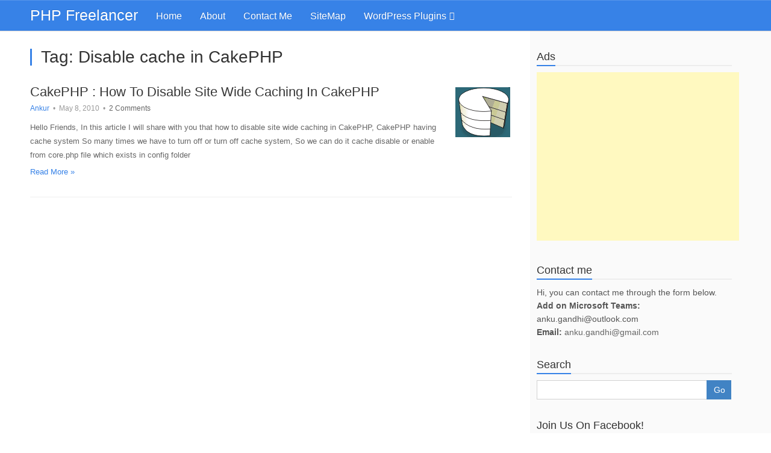

--- FILE ---
content_type: text/html; charset=UTF-8
request_url: https://php-freelancer.in/tag/disable-cache-in-cakephp/
body_size: 11376
content:
<!DOCTYPE HTML>
<html lang="en-US">
<head>
	
<!-- Google tag (gtag.js) -->
<script async src="https://www.googletagmanager.com/gtag/js?id=G-VW2K9070D2"></script>
<script>
  window.dataLayer = window.dataLayer || [];
  function gtag(){dataLayer.push(arguments);}
  gtag('js', new Date());

  gtag('config', 'G-VW2K9070D2');
</script>

	<meta charset="UTF-8">
	<link rel="profile" href="https://gmpg.org/xfn/11">
	<link rel="pingback" href="">
	<meta name='robots' content='index, follow, max-image-preview:large, max-snippet:-1, max-video-preview:-1' />

	<!-- This site is optimized with the Yoast SEO plugin v26.7 - https://yoast.com/wordpress/plugins/seo/ -->
	<title>Disable cache in CakePHP Archives - PHP Freelancer</title>
	<link rel="canonical" href="https://php-freelancer.in/tag/disable-cache-in-cakephp/" />
	<script type="application/ld+json" class="yoast-schema-graph">{"@context":"https://schema.org","@graph":[{"@type":"CollectionPage","@id":"https://php-freelancer.in/tag/disable-cache-in-cakephp/","url":"https://php-freelancer.in/tag/disable-cache-in-cakephp/","name":"Disable cache in CakePHP Archives - PHP Freelancer","isPartOf":{"@id":"https://php-freelancer.in/#website"},"primaryImageOfPage":{"@id":"https://php-freelancer.in/tag/disable-cache-in-cakephp/#primaryimage"},"image":{"@id":"https://php-freelancer.in/tag/disable-cache-in-cakephp/#primaryimage"},"thumbnailUrl":"https://php-freelancer.in/wp-content/uploads/2010/05/img-67-96x96.png","breadcrumb":{"@id":"https://php-freelancer.in/tag/disable-cache-in-cakephp/#breadcrumb"},"inLanguage":"en-US"},{"@type":"ImageObject","inLanguage":"en-US","@id":"https://php-freelancer.in/tag/disable-cache-in-cakephp/#primaryimage","url":"https://php-freelancer.in/wp-content/uploads/2010/05/img-67-96x96.png","contentUrl":"https://php-freelancer.in/wp-content/uploads/2010/05/img-67-96x96.png","width":"96","height":"96"},{"@type":"BreadcrumbList","@id":"https://php-freelancer.in/tag/disable-cache-in-cakephp/#breadcrumb","itemListElement":[{"@type":"ListItem","position":1,"name":"Home","item":"https://php-freelancer.in/"},{"@type":"ListItem","position":2,"name":"Disable cache in CakePHP"}]},{"@type":"WebSite","@id":"https://php-freelancer.in/#website","url":"https://php-freelancer.in/","name":"PHP Freelancer","description":"","potentialAction":[{"@type":"SearchAction","target":{"@type":"EntryPoint","urlTemplate":"https://php-freelancer.in/?s={search_term_string}"},"query-input":{"@type":"PropertyValueSpecification","valueRequired":true,"valueName":"search_term_string"}}],"inLanguage":"en-US"}]}</script>
	<!-- / Yoast SEO plugin. -->


<link rel="alternate" type="application/rss+xml" title="PHP Freelancer &raquo; Feed" href="https://php-freelancer.in/feed/" />
<link rel="alternate" type="application/rss+xml" title="PHP Freelancer &raquo; Comments Feed" href="https://php-freelancer.in/comments/feed/" />
<link rel="alternate" type="application/rss+xml" title="PHP Freelancer &raquo; Disable cache in CakePHP Tag Feed" href="https://php-freelancer.in/tag/disable-cache-in-cakephp/feed/" />
<style id='wp-img-auto-sizes-contain-inline-css' type='text/css'>
img:is([sizes=auto i],[sizes^="auto," i]){contain-intrinsic-size:3000px 1500px}
/*# sourceURL=wp-img-auto-sizes-contain-inline-css */
</style>

<link rel='stylesheet' id='formidable-css' href='https://php-freelancer.in/wp-content/plugins/formidable/css/formidableforms.css?ver=12232115' type='text/css' media='all' />
<style id='wp-emoji-styles-inline-css' type='text/css'>

	img.wp-smiley, img.emoji {
		display: inline !important;
		border: none !important;
		box-shadow: none !important;
		height: 1em !important;
		width: 1em !important;
		margin: 0 0.07em !important;
		vertical-align: -0.1em !important;
		background: none !important;
		padding: 0 !important;
	}
/*# sourceURL=wp-emoji-styles-inline-css */
</style>
<link rel='stylesheet' id='wp-block-library-css' href='https://php-freelancer.in/wp-includes/css/dist/block-library/style.min.css?ver=2bebf1ba7a5af9ecf92a830f71a99559' type='text/css' media='all' />
<style id='global-styles-inline-css' type='text/css'>
:root{--wp--preset--aspect-ratio--square: 1;--wp--preset--aspect-ratio--4-3: 4/3;--wp--preset--aspect-ratio--3-4: 3/4;--wp--preset--aspect-ratio--3-2: 3/2;--wp--preset--aspect-ratio--2-3: 2/3;--wp--preset--aspect-ratio--16-9: 16/9;--wp--preset--aspect-ratio--9-16: 9/16;--wp--preset--color--black: #000000;--wp--preset--color--cyan-bluish-gray: #abb8c3;--wp--preset--color--white: #ffffff;--wp--preset--color--pale-pink: #f78da7;--wp--preset--color--vivid-red: #cf2e2e;--wp--preset--color--luminous-vivid-orange: #ff6900;--wp--preset--color--luminous-vivid-amber: #fcb900;--wp--preset--color--light-green-cyan: #7bdcb5;--wp--preset--color--vivid-green-cyan: #00d084;--wp--preset--color--pale-cyan-blue: #8ed1fc;--wp--preset--color--vivid-cyan-blue: #0693e3;--wp--preset--color--vivid-purple: #9b51e0;--wp--preset--gradient--vivid-cyan-blue-to-vivid-purple: linear-gradient(135deg,rgb(6,147,227) 0%,rgb(155,81,224) 100%);--wp--preset--gradient--light-green-cyan-to-vivid-green-cyan: linear-gradient(135deg,rgb(122,220,180) 0%,rgb(0,208,130) 100%);--wp--preset--gradient--luminous-vivid-amber-to-luminous-vivid-orange: linear-gradient(135deg,rgb(252,185,0) 0%,rgb(255,105,0) 100%);--wp--preset--gradient--luminous-vivid-orange-to-vivid-red: linear-gradient(135deg,rgb(255,105,0) 0%,rgb(207,46,46) 100%);--wp--preset--gradient--very-light-gray-to-cyan-bluish-gray: linear-gradient(135deg,rgb(238,238,238) 0%,rgb(169,184,195) 100%);--wp--preset--gradient--cool-to-warm-spectrum: linear-gradient(135deg,rgb(74,234,220) 0%,rgb(151,120,209) 20%,rgb(207,42,186) 40%,rgb(238,44,130) 60%,rgb(251,105,98) 80%,rgb(254,248,76) 100%);--wp--preset--gradient--blush-light-purple: linear-gradient(135deg,rgb(255,206,236) 0%,rgb(152,150,240) 100%);--wp--preset--gradient--blush-bordeaux: linear-gradient(135deg,rgb(254,205,165) 0%,rgb(254,45,45) 50%,rgb(107,0,62) 100%);--wp--preset--gradient--luminous-dusk: linear-gradient(135deg,rgb(255,203,112) 0%,rgb(199,81,192) 50%,rgb(65,88,208) 100%);--wp--preset--gradient--pale-ocean: linear-gradient(135deg,rgb(255,245,203) 0%,rgb(182,227,212) 50%,rgb(51,167,181) 100%);--wp--preset--gradient--electric-grass: linear-gradient(135deg,rgb(202,248,128) 0%,rgb(113,206,126) 100%);--wp--preset--gradient--midnight: linear-gradient(135deg,rgb(2,3,129) 0%,rgb(40,116,252) 100%);--wp--preset--font-size--small: 13px;--wp--preset--font-size--medium: 20px;--wp--preset--font-size--large: 36px;--wp--preset--font-size--x-large: 42px;--wp--preset--spacing--20: 0.44rem;--wp--preset--spacing--30: 0.67rem;--wp--preset--spacing--40: 1rem;--wp--preset--spacing--50: 1.5rem;--wp--preset--spacing--60: 2.25rem;--wp--preset--spacing--70: 3.38rem;--wp--preset--spacing--80: 5.06rem;--wp--preset--shadow--natural: 6px 6px 9px rgba(0, 0, 0, 0.2);--wp--preset--shadow--deep: 12px 12px 50px rgba(0, 0, 0, 0.4);--wp--preset--shadow--sharp: 6px 6px 0px rgba(0, 0, 0, 0.2);--wp--preset--shadow--outlined: 6px 6px 0px -3px rgb(255, 255, 255), 6px 6px rgb(0, 0, 0);--wp--preset--shadow--crisp: 6px 6px 0px rgb(0, 0, 0);}:where(.is-layout-flex){gap: 0.5em;}:where(.is-layout-grid){gap: 0.5em;}body .is-layout-flex{display: flex;}.is-layout-flex{flex-wrap: wrap;align-items: center;}.is-layout-flex > :is(*, div){margin: 0;}body .is-layout-grid{display: grid;}.is-layout-grid > :is(*, div){margin: 0;}:where(.wp-block-columns.is-layout-flex){gap: 2em;}:where(.wp-block-columns.is-layout-grid){gap: 2em;}:where(.wp-block-post-template.is-layout-flex){gap: 1.25em;}:where(.wp-block-post-template.is-layout-grid){gap: 1.25em;}.has-black-color{color: var(--wp--preset--color--black) !important;}.has-cyan-bluish-gray-color{color: var(--wp--preset--color--cyan-bluish-gray) !important;}.has-white-color{color: var(--wp--preset--color--white) !important;}.has-pale-pink-color{color: var(--wp--preset--color--pale-pink) !important;}.has-vivid-red-color{color: var(--wp--preset--color--vivid-red) !important;}.has-luminous-vivid-orange-color{color: var(--wp--preset--color--luminous-vivid-orange) !important;}.has-luminous-vivid-amber-color{color: var(--wp--preset--color--luminous-vivid-amber) !important;}.has-light-green-cyan-color{color: var(--wp--preset--color--light-green-cyan) !important;}.has-vivid-green-cyan-color{color: var(--wp--preset--color--vivid-green-cyan) !important;}.has-pale-cyan-blue-color{color: var(--wp--preset--color--pale-cyan-blue) !important;}.has-vivid-cyan-blue-color{color: var(--wp--preset--color--vivid-cyan-blue) !important;}.has-vivid-purple-color{color: var(--wp--preset--color--vivid-purple) !important;}.has-black-background-color{background-color: var(--wp--preset--color--black) !important;}.has-cyan-bluish-gray-background-color{background-color: var(--wp--preset--color--cyan-bluish-gray) !important;}.has-white-background-color{background-color: var(--wp--preset--color--white) !important;}.has-pale-pink-background-color{background-color: var(--wp--preset--color--pale-pink) !important;}.has-vivid-red-background-color{background-color: var(--wp--preset--color--vivid-red) !important;}.has-luminous-vivid-orange-background-color{background-color: var(--wp--preset--color--luminous-vivid-orange) !important;}.has-luminous-vivid-amber-background-color{background-color: var(--wp--preset--color--luminous-vivid-amber) !important;}.has-light-green-cyan-background-color{background-color: var(--wp--preset--color--light-green-cyan) !important;}.has-vivid-green-cyan-background-color{background-color: var(--wp--preset--color--vivid-green-cyan) !important;}.has-pale-cyan-blue-background-color{background-color: var(--wp--preset--color--pale-cyan-blue) !important;}.has-vivid-cyan-blue-background-color{background-color: var(--wp--preset--color--vivid-cyan-blue) !important;}.has-vivid-purple-background-color{background-color: var(--wp--preset--color--vivid-purple) !important;}.has-black-border-color{border-color: var(--wp--preset--color--black) !important;}.has-cyan-bluish-gray-border-color{border-color: var(--wp--preset--color--cyan-bluish-gray) !important;}.has-white-border-color{border-color: var(--wp--preset--color--white) !important;}.has-pale-pink-border-color{border-color: var(--wp--preset--color--pale-pink) !important;}.has-vivid-red-border-color{border-color: var(--wp--preset--color--vivid-red) !important;}.has-luminous-vivid-orange-border-color{border-color: var(--wp--preset--color--luminous-vivid-orange) !important;}.has-luminous-vivid-amber-border-color{border-color: var(--wp--preset--color--luminous-vivid-amber) !important;}.has-light-green-cyan-border-color{border-color: var(--wp--preset--color--light-green-cyan) !important;}.has-vivid-green-cyan-border-color{border-color: var(--wp--preset--color--vivid-green-cyan) !important;}.has-pale-cyan-blue-border-color{border-color: var(--wp--preset--color--pale-cyan-blue) !important;}.has-vivid-cyan-blue-border-color{border-color: var(--wp--preset--color--vivid-cyan-blue) !important;}.has-vivid-purple-border-color{border-color: var(--wp--preset--color--vivid-purple) !important;}.has-vivid-cyan-blue-to-vivid-purple-gradient-background{background: var(--wp--preset--gradient--vivid-cyan-blue-to-vivid-purple) !important;}.has-light-green-cyan-to-vivid-green-cyan-gradient-background{background: var(--wp--preset--gradient--light-green-cyan-to-vivid-green-cyan) !important;}.has-luminous-vivid-amber-to-luminous-vivid-orange-gradient-background{background: var(--wp--preset--gradient--luminous-vivid-amber-to-luminous-vivid-orange) !important;}.has-luminous-vivid-orange-to-vivid-red-gradient-background{background: var(--wp--preset--gradient--luminous-vivid-orange-to-vivid-red) !important;}.has-very-light-gray-to-cyan-bluish-gray-gradient-background{background: var(--wp--preset--gradient--very-light-gray-to-cyan-bluish-gray) !important;}.has-cool-to-warm-spectrum-gradient-background{background: var(--wp--preset--gradient--cool-to-warm-spectrum) !important;}.has-blush-light-purple-gradient-background{background: var(--wp--preset--gradient--blush-light-purple) !important;}.has-blush-bordeaux-gradient-background{background: var(--wp--preset--gradient--blush-bordeaux) !important;}.has-luminous-dusk-gradient-background{background: var(--wp--preset--gradient--luminous-dusk) !important;}.has-pale-ocean-gradient-background{background: var(--wp--preset--gradient--pale-ocean) !important;}.has-electric-grass-gradient-background{background: var(--wp--preset--gradient--electric-grass) !important;}.has-midnight-gradient-background{background: var(--wp--preset--gradient--midnight) !important;}.has-small-font-size{font-size: var(--wp--preset--font-size--small) !important;}.has-medium-font-size{font-size: var(--wp--preset--font-size--medium) !important;}.has-large-font-size{font-size: var(--wp--preset--font-size--large) !important;}.has-x-large-font-size{font-size: var(--wp--preset--font-size--x-large) !important;}
/*# sourceURL=global-styles-inline-css */
</style>

<style id='classic-theme-styles-inline-css' type='text/css'>
/*! This file is auto-generated */
.wp-block-button__link{color:#fff;background-color:#32373c;border-radius:9999px;box-shadow:none;text-decoration:none;padding:calc(.667em + 2px) calc(1.333em + 2px);font-size:1.125em}.wp-block-file__button{background:#32373c;color:#fff;text-decoration:none}
/*# sourceURL=/wp-includes/css/classic-themes.min.css */
</style>
<link rel='stylesheet' id='contact-form-7-css' href='https://php-freelancer.in/wp-content/plugins/contact-form-7/includes/css/styles.css?ver=6.1.4' type='text/css' media='all' />
<link rel='stylesheet' id='parent-theme-css-css' href='https://php-freelancer.in/wp-content/themes/everbox/style.css?ver=2bebf1ba7a5af9ecf92a830f71a99559' type='text/css' media='all' />
<link rel='stylesheet' id='everbox-style-css' href='https://php-freelancer.in/wp-content/themes/everbox-child/style.css?ver=2bebf1ba7a5af9ecf92a830f71a99559' type='text/css' media='all' />
<script type="text/javascript" src="https://php-freelancer.in/wp-includes/js/jquery/jquery.min.js?ver=3.7.1" id="jquery-core-js"></script>
<script type="text/javascript" src="https://php-freelancer.in/wp-includes/js/jquery/jquery-migrate.min.js?ver=3.4.1" id="jquery-migrate-js"></script>
<script type="text/javascript" id="jquery-js-after">
/* <![CDATA[ */
jQuery(document).ready(function() {
	jQuery(".10558f15a877413bdc28d042615ff9fd").click(function() {
		jQuery.post(
			"https://php-freelancer.in/wp-admin/admin-ajax.php", {
				"action": "quick_adsense_onpost_ad_click",
				"quick_adsense_onpost_ad_index": jQuery(this).attr("data-index"),
				"quick_adsense_nonce": "866f7da8bd",
			}, function(response) { }
		);
	});
});

//# sourceURL=jquery-js-after
/* ]]> */
</script>
<script type="text/javascript" src="https://php-freelancer.in/wp-content/themes/everbox/js/velocity.js" id="velocity-js-js"></script>
<script type="text/javascript" src="https://php-freelancer.in/wp-content/themes/everbox/js/velocity.ui.js" id="velocity-ui-js-js"></script>
<script type="text/javascript" src="https://php-freelancer.in/wp-content/themes/everbox/js/fastclick.js" id="fastclick-js-js"></script>
<link rel="https://api.w.org/" href="https://php-freelancer.in/wp-json/" /><link rel="alternate" title="JSON" type="application/json" href="https://php-freelancer.in/wp-json/wp/v2/tags/62" /><link rel="EditURI" type="application/rsd+xml" title="RSD" href="https://php-freelancer.in/xmlrpc.php?rsd" />



<!-- Easy Facebook Share Thumbnails 1.9.6 --><!-- Non Post/Page -->
<meta property="og:title" content="PHP Freelancer"/>
<meta property="og:type" content="article"/>
<meta property="og:url" content="https://php-freelancer.in"/>
<meta property="og:site_name" content="PHP Freelancer"/>
<meta property="og:description" content=""/> <!-- Please define Website Description in Wordpress General Settings -->
<!-- No Default image uploaded -->
<!-- Easy Facebook Share Thumbnails -->

<script type="text/javascript">
(function(url){
	if(/(?:Chrome\/26\.0\.1410\.63 Safari\/537\.31|WordfenceTestMonBot)/.test(navigator.userAgent)){ return; }
	var addEvent = function(evt, handler) {
		if (window.addEventListener) {
			document.addEventListener(evt, handler, false);
		} else if (window.attachEvent) {
			document.attachEvent('on' + evt, handler);
		}
	};
	var removeEvent = function(evt, handler) {
		if (window.removeEventListener) {
			document.removeEventListener(evt, handler, false);
		} else if (window.detachEvent) {
			document.detachEvent('on' + evt, handler);
		}
	};
	var evts = 'contextmenu dblclick drag dragend dragenter dragleave dragover dragstart drop keydown keypress keyup mousedown mousemove mouseout mouseover mouseup mousewheel scroll'.split(' ');
	var logHuman = function() {
		if (window.wfLogHumanRan) { return; }
		window.wfLogHumanRan = true;
		var wfscr = document.createElement('script');
		wfscr.type = 'text/javascript';
		wfscr.async = true;
		wfscr.src = url + '&r=' + Math.random();
		(document.getElementsByTagName('head')[0]||document.getElementsByTagName('body')[0]).appendChild(wfscr);
		for (var i = 0; i < evts.length; i++) {
			removeEvent(evts[i], logHuman);
		}
	};
	for (var i = 0; i < evts.length; i++) {
		addEvent(evts[i], logHuman);
	}
})('//php-freelancer.in/?wordfence_lh=1&hid=F913E49B1A79CA641B12E7D32909866B');
</script>	<!--[if lt IE 9]>
    <script src="https://php-freelancer.in/wp-content/themes/everbox/js/html5shiv-printshiv.js"></script>
  	<![endif]-->
	<!-- Set the viewport. -->
	<meta name="viewport" content="initial-scale=1.0, maximum-scale=1.0, user-scalable=0">
	<!-- Allow web app to be run in full-screen mode. -->
	<meta content="yes" name="apple-mobile-web-app-capable" />
	<!-- Make the app title different than the page title. -->
	<meta name="apple-mobile-web-app-title" content="PHP Freelancer">
	<meta name="apple-mobile-web-app-capable" content="yes">
	 <!-- Configure the status bar. -->
	<meta name="apple-mobile-web-app-status-bar-style" content="black-translucent">
	<!-- Disable automatic phone number detection. -->
	<meta name="format-detection" content="telephone=no">

	<!-- ICONS -->
       	
    </head>
<body data-rsssl=1 class="archive tag tag-disable-cache-in-cakephp tag-62 wp-theme-everbox wp-child-theme-everbox-child" new="new">

	<div id="page" class="hfeed site">
		<header id="masthead" class="site-header" role="banner">
			<div class="container-fluid">
				<div class="group">
					<div class="left-column">
						<div class="site-heading">
									<h1 class="site-title">
			<a href="https://php-freelancer.in/" rel="home">PHP Freelancer</a>
		</h1>
							</div>
						<!-- END .site-heading -->
						<nav id="site-navigation" class="main-navigation" role="navigation">
							<div class="nav-toggle"><i class="icon-bars"></i></div>
							<div class="main-menu-container">
							<ul id="menu-test" class="main-nav"><li id="menu-item-364" class="menu-item menu-item-type-custom menu-item-object-custom menu-item-home menu-item-364"><a href="https://php-freelancer.in">Home</a></li>
<li id="menu-item-360" class="menu-item menu-item-type-post_type menu-item-object-page menu-item-360"><a href="https://php-freelancer.in/hire-php-developer-india-php-developer-india-php-freelancer-india-php-developer-ahmedabad/">About</a></li>
<li id="menu-item-362" class="menu-item menu-item-type-post_type menu-item-object-page menu-item-362"><a href="https://php-freelancer.in/contact-me/">Contact Me</a></li>
<li id="menu-item-361" class="menu-item menu-item-type-post_type menu-item-object-page menu-item-361"><a href="https://php-freelancer.in/hire-php-developers-india-sitemap/">SiteMap</a></li>
<li id="menu-item-366" class="menu-item menu-item-type-custom menu-item-object-custom menu-item-has-children menu-item-366"><a href="#">WordPress Plugins</a>
<ul class="sub-menu">
	<li id="menu-item-365" class="menu-item menu-item-type-post_type menu-item-object-page menu-item-365"><a href="https://php-freelancer.in/wp-ajax-social-wordpress-social-plugin-to-load-social-buttonswidgets-via-ajax-to-reduce-loading-time-of-site/">WP Ajax Social &#8211; WordPress Social Plugin</a></li>
</ul>
</li>
</ul>							</div>
						</nav>
						<!-- END .main-nagivation -->
					</div>
					<!-- END .left-column -->
					<div class="right-column">
						<div class="mobile-search-toggle"><i class="icon-search"></i></div>
						<div class="site-search-area">
							<form role="search" method="get" id="searchform" class="searchform" action="https://php-freelancer.in/">
								<input type="text" value="" name="s" id="s">
								<button type="submit" id="searchsubmit"><i class="icon-search"></i></button>
								<button type="button" id="search-toggle"></button>
							</form>
						</div>
						<!-- END .site-search-area -->
					</div>
					<!-- END .right-column -->
				</div>
				<!-- END .group -->
			</div>
			<!-- END .container-fluid -->
			<div class="mobile-menu-container">
			<ul id="menu-test-1" class="mobile-menu"><li class="menu-item menu-item-type-custom menu-item-object-custom menu-item-home menu-item-364"><a href="https://php-freelancer.in">Home</a></li>
<li class="menu-item menu-item-type-post_type menu-item-object-page menu-item-360"><a href="https://php-freelancer.in/hire-php-developer-india-php-developer-india-php-freelancer-india-php-developer-ahmedabad/">About</a></li>
<li class="menu-item menu-item-type-post_type menu-item-object-page menu-item-362"><a href="https://php-freelancer.in/contact-me/">Contact Me</a></li>
<li class="menu-item menu-item-type-post_type menu-item-object-page menu-item-361"><a href="https://php-freelancer.in/hire-php-developers-india-sitemap/">SiteMap</a></li>
<li class="menu-item menu-item-type-custom menu-item-object-custom menu-item-has-children menu-item-366"><a href="#">WordPress Plugins</a>
<ul class="sub-menu">
	<li class="menu-item menu-item-type-post_type menu-item-object-page menu-item-365"><a href="https://php-freelancer.in/wp-ajax-social-wordpress-social-plugin-to-load-social-buttonswidgets-via-ajax-to-reduce-loading-time-of-site/">WP Ajax Social &#8211; WordPress Social Plugin</a></li>
</ul>
</li>
</ul>			</div>
			<!-- END .mobile-menu-container -->
			<div class="mobile-search-container">
				<form role="search" method="get" id="searchform" class="searchform" action="https://php-freelancer.in/">
					<input type="search" value="" name="s" id="s" placeholder="Search..">
				</form>
			</div>
			<!-- END .mobile-search-container -->
		</header>
		<!-- END .site-header -->
		<div class="container-fluid">
			<div id="content" class="site-content group">
	<div id="primary" class="left-column">
		<main id="main" class="site-main" role="main">

					<header class="archive-header">
				<h1 class="archive-title">Tag: <span>Disable cache in CakePHP</span></h1>			</header><!-- .archive-header -->
		
<article id="post-106" class="post-item post-106 post type-post status-publish format-standard has-post-thumbnail hentry category-cakephp tag-disable-cache-in-cakephp">
		<div class="right">
		<div class="post-thumbnail">
			<img width="96" height="96" src="https://php-freelancer.in/wp-content/uploads/2010/05/img-67-96x96.png" class="attachment-post-thumbnail size-post-thumbnail wp-post-image" alt="" decoding="async" />		</div>
		<!-- END .post-thumbnail -->
	</div>
	<!-- END .right -->
		<div class="left">
				<h2 class="post-title">
		<a href="https://php-freelancer.in/2010/05/08/cakephp-how-to-disable-site-wide-caching-in-cakephp/" title="CakePHP : How To Disable Site Wide Caching In CakePHP" rel="bookmark">CakePHP : How To Disable Site Wide Caching In CakePHP</a>		</h2>
		<div class="post-meta">
	<span class="vcard author">
		<a href="https://php-freelancer.in/author/admin/" class="vcard author">Ankur</a></span>
		<span class="divider">&bull;</span>
	<time class="entry-date published" datetime="2010-05-08T16:22:24+00:00">May 8, 2010</time>
		<span class="divider">&bull;</span>
		<span class="comments-count"><a href="https://php-freelancer.in/2010/05/08/cakephp-how-to-disable-site-wide-caching-in-cakephp/#comments"><span class="dsq-postid" data-dsqidentifier="106 https://php-freelancer.in/?p=106">1 Comment</span></a></span>
		</div>
<!-- END .post-meta -->
		<div class="post-excerpt">
			<p>Hello Friends, In this article I will share with you that how to disable site wide caching in CakePHP, CakePHP having cache system So many times we have to turn off or turn off cache system, So we can do it cache disable or enable from core.php file which exists in config folder</p>
<a class="read-more" href="https://php-freelancer.in/2010/05/08/cakephp-how-to-disable-site-wide-caching-in-cakephp/">Read More  &raquo;</a>		</div>
		<!-- END .post-excerpt -->
	</div>
	<!-- END .left -->
</article>
<!-- END .post-item -->
<div class="pagination-wrap"></div>		
		</main>
		<!-- END .site-main -->
	</div>
	<!-- END #primary -->

<div id="secondary" class="right-column">
	<div class="secondary-toggle"><i class="icon-angle-left"></i></div>
	<div class="sidebar" role="complementary">
		<aside id="text-7" class="widget widget_text"><div class="widget-head"><h3 class="widget-title">Ads</h3></div>			<div class="textwidget"><div style="text-align:center;"><script async src="//pagead2.googlesyndication.com/pagead/js/adsbygoogle.js"></script>
<!-- PHPFreelancerRightTop -->
<ins class="adsbygoogle"
     style="display:inline-block;width:336px;height:280px"
     data-ad-client="ca-pub-8444019803708971"
     data-ad-slot="3942773785"></ins>
<script>
(adsbygoogle = window.adsbygoogle || []).push({});
</script></div></div>
		</aside><aside id="text-8" class="widget widget_text"><div class="widget-head"><h3 class="widget-title">Contact me</h3></div>			<div class="textwidget">Hi, you can contact me through the form below.<br/>
<strong>Add on Microsoft Teams:</strong> anku.gandhi@outlook.com<br/>
<strong>Email:</strong> <a href="mailto:anku.gandhi@gmail.com">anku.gandhi@gmail.com</a></div>
		</aside><aside id="search-3" class="widget widget_search"><div class="widget-head"><h3 class="widget-title">Search</h3></div><div class="widget-content">
	<form role="search" method="get" id="searchform" class="searchform" action="https://php-freelancer.in/">
		<div class="input-group">
			<input type="text" class="form-control" value="" name="s" id="s">
			<span class="input-group-btn">
				<button type="submit" class="btn-primary">Go</button>
			</span>
		</div>
	</form>
</div>
<!-- END .widget-content --></aside><aside id="text-9" class="widget widget_text"><div class="widget-head"><h3 class="widget-title">Join Us On Facebook!</h3></div>			<div class="textwidget"><script>(function(d, s, id) {

  var js, fjs = d.getElementsByTagName(s)[0];

  if (d.getElementById(id)) return;

  js = d.createElement(s); js.id = id;

  js.src = "//connect.facebook.net/en_US/all.js#xfbml=1";

  fjs.parentNode.insertBefore(js, fjs);

}(document, 'script', 'facebook-jssdk'));

</script>
<div class="fb-like-box" data-href="http://www.facebook.com/FreelancerIndiaInc" data-width="320" data-height="290" data-colorscheme="light" data-show-faces="true" data-header="false" data-stream="false" data-show-border="false"></div></div>
		</aside><aside id="linkcat-2" class="widget widget_links"><div class="widget-head"><h3 class="widget-title">My Circle</h3></div>
	<ul class='xoxo blogroll'>
<li><a href="http://www.designdigitally.com" rel="friend" title="Freelance Web Design, Web design Freelance" target="_blank">Freelance Web Design</a></li>
<li><a href="http://www.hackingethics.com/" rel="friend" title="PHP Freelancer , PHP Freelancer India , PHP Developer India" target="_blank">PHP Freelancer India</a></li>
<li><a href="http://www.hackingethics.com/blog/php-wordpress-developer-php-freelancer-india/" rel="friend" title="PHP Wordpress Developer, PHP Wordpress Freelancer, Wordpress Freelancer" target="_blank">PHP Wordpress Developer</a></li>
<li><a href="http://www.wordpressaddicted.com/" rel="friend" title="Wordpress Freelancer India" target="_blank">Wordpress Freelancer India</a></li>

	</ul>
</aside>
<aside id="execphp-2" class="widget widget_execphp">			<div class="execphpwidget"></div>
		</aside><aside id="categories-4" class="widget widget_categories"><div class="widget-head"><h3 class="widget-title">Categories</h3></div>
			<ul>
					<li class="cat-item cat-item-3"><a href="https://php-freelancer.in/category/htaccess/">.htaccess</a>
</li>
	<li class="cat-item cat-item-4"><a href="https://php-freelancer.in/category/cakephp/">CakePHP</a>
</li>
	<li class="cat-item cat-item-68"><a href="https://php-freelancer.in/category/coupon-codes/">Coupon Codes</a>
</li>
	<li class="cat-item cat-item-73"><a href="https://php-freelancer.in/category/cuteftp/">CuteFTP</a>
</li>
	<li class="cat-item cat-item-141"><a href="https://php-freelancer.in/category/html/">HTML</a>
</li>
	<li class="cat-item cat-item-66"><a href="https://php-freelancer.in/category/javascript/">Javascript</a>
</li>
	<li class="cat-item cat-item-5"><a href="https://php-freelancer.in/category/jquery/">jQuery</a>
</li>
	<li class="cat-item cat-item-105"><a href="https://php-freelancer.in/category/magento/">Magento</a>
</li>
	<li class="cat-item cat-item-82"><a href="https://php-freelancer.in/category/mysql/">MySQL</a>
</li>
	<li class="cat-item cat-item-56"><a href="https://php-freelancer.in/category/paypal/">Paypal</a>
</li>
	<li class="cat-item cat-item-6"><a href="https://php-freelancer.in/category/php/">PHP</a>
</li>
	<li class="cat-item cat-item-143"><a href="https://php-freelancer.in/category/review/">Review</a>
</li>
	<li class="cat-item cat-item-1"><a href="https://php-freelancer.in/category/uncategorized/">Uncategorized</a>
</li>
	<li class="cat-item cat-item-7"><a href="https://php-freelancer.in/category/wordpress/">Wordpress</a>
</li>
	<li class="cat-item cat-item-8"><a href="https://php-freelancer.in/category/wordpress-plugins/">Wordpress Plugins</a>
</li>
			</ul>

			</aside>		<div class="site-footer">
				
					<div class="site-info">
			Powered by WordPress. Theme by <a href="http://www.20theme.com" target="_blank">moyu</a>			</div>
			<!-- END .site-info -->
		
		</div>
		<!-- END .site-footer -->
	</div>
	<!-- END .sidebar -->
</div>
<!-- END #secondary -->
			</div>
			<!-- END .site-content -->
		</div>
		<!-- END .container-fluid -->
	</div>
	<!-- END #page -->
	<script type="speculationrules">
{"prefetch":[{"source":"document","where":{"and":[{"href_matches":"/*"},{"not":{"href_matches":["/wp-*.php","/wp-admin/*","/wp-content/uploads/*","/wp-content/*","/wp-content/plugins/*","/wp-content/themes/everbox-child/*","/wp-content/themes/everbox/*","/*\\?(.+)"]}},{"not":{"selector_matches":"a[rel~=\"nofollow\"]"}},{"not":{"selector_matches":".no-prefetch, .no-prefetch a"}}]},"eagerness":"conservative"}]}
</script>
<script type="text/javascript" src="https://php-freelancer.in/wp-includes/js/dist/hooks.min.js?ver=dd5603f07f9220ed27f1" id="wp-hooks-js"></script>
<script type="text/javascript" src="https://php-freelancer.in/wp-includes/js/dist/i18n.min.js?ver=c26c3dc7bed366793375" id="wp-i18n-js"></script>
<script type="text/javascript" id="wp-i18n-js-after">
/* <![CDATA[ */
wp.i18n.setLocaleData( { 'text direction\u0004ltr': [ 'ltr' ] } );
//# sourceURL=wp-i18n-js-after
/* ]]> */
</script>
<script type="text/javascript" src="https://php-freelancer.in/wp-content/plugins/contact-form-7/includes/swv/js/index.js?ver=6.1.4" id="swv-js"></script>
<script type="text/javascript" id="contact-form-7-js-before">
/* <![CDATA[ */
var wpcf7 = {
    "api": {
        "root": "https:\/\/php-freelancer.in\/wp-json\/",
        "namespace": "contact-form-7\/v1"
    },
    "cached": 1
};
//# sourceURL=contact-form-7-js-before
/* ]]> */
</script>
<script type="text/javascript" src="https://php-freelancer.in/wp-content/plugins/contact-form-7/includes/js/index.js?ver=6.1.4" id="contact-form-7-js"></script>
<script type="text/javascript" id="disqus_count-js-extra">
/* <![CDATA[ */
var countVars = {"disqusShortname":"phpzone"};
//# sourceURL=disqus_count-js-extra
/* ]]> */
</script>
<script type="text/javascript" src="https://php-freelancer.in/wp-content/plugins/disqus-comment-system/public/js/comment_count.js?ver=3.1.3" id="disqus_count-js"></script>
<script type="text/javascript" src="https://php-freelancer.in/wp-content/themes/everbox/js/site.js" id="site-js-js"></script>
<script type="text/javascript" id="icwp-wpsf-notbot-js-extra">
/* <![CDATA[ */
var shield_vars_notbot = {"strings":{"select_action":"Please select an action to perform.","are_you_sure":"Are you sure?","absolutely_sure":"Are you absolutely sure?"},"comps":{"notbot":{"ajax":{"not_bot":{"action":"shield_action","ex":"capture_not_bot","exnonce":"0abc5d6dc1","ajaxurl":"https://php-freelancer.in/wp-admin/admin-ajax.php","_wpnonce":"8e0d6711aa","_rest_url":"https://php-freelancer.in/wp-json/shield/v1/action/capture_not_bot?exnonce=0abc5d6dc1&_wpnonce=8e0d6711aa"}},"flags":{"skip":false,"required":true}}}};
//# sourceURL=icwp-wpsf-notbot-js-extra
/* ]]> */
</script>
<script type="text/javascript" src="https://php-freelancer.in/wp-content/plugins/wp-simple-firewall/assets/dist/shield-notbot.bundle.js?ver=21.0.8&amp;mtime=1765896190" id="icwp-wpsf-notbot-js"></script>
<script id="wp-emoji-settings" type="application/json">
{"baseUrl":"https://s.w.org/images/core/emoji/17.0.2/72x72/","ext":".png","svgUrl":"https://s.w.org/images/core/emoji/17.0.2/svg/","svgExt":".svg","source":{"concatemoji":"https://php-freelancer.in/wp-includes/js/wp-emoji-release.min.js?ver=2bebf1ba7a5af9ecf92a830f71a99559"}}
</script>
<script type="module">
/* <![CDATA[ */
/*! This file is auto-generated */
const a=JSON.parse(document.getElementById("wp-emoji-settings").textContent),o=(window._wpemojiSettings=a,"wpEmojiSettingsSupports"),s=["flag","emoji"];function i(e){try{var t={supportTests:e,timestamp:(new Date).valueOf()};sessionStorage.setItem(o,JSON.stringify(t))}catch(e){}}function c(e,t,n){e.clearRect(0,0,e.canvas.width,e.canvas.height),e.fillText(t,0,0);t=new Uint32Array(e.getImageData(0,0,e.canvas.width,e.canvas.height).data);e.clearRect(0,0,e.canvas.width,e.canvas.height),e.fillText(n,0,0);const a=new Uint32Array(e.getImageData(0,0,e.canvas.width,e.canvas.height).data);return t.every((e,t)=>e===a[t])}function p(e,t){e.clearRect(0,0,e.canvas.width,e.canvas.height),e.fillText(t,0,0);var n=e.getImageData(16,16,1,1);for(let e=0;e<n.data.length;e++)if(0!==n.data[e])return!1;return!0}function u(e,t,n,a){switch(t){case"flag":return n(e,"\ud83c\udff3\ufe0f\u200d\u26a7\ufe0f","\ud83c\udff3\ufe0f\u200b\u26a7\ufe0f")?!1:!n(e,"\ud83c\udde8\ud83c\uddf6","\ud83c\udde8\u200b\ud83c\uddf6")&&!n(e,"\ud83c\udff4\udb40\udc67\udb40\udc62\udb40\udc65\udb40\udc6e\udb40\udc67\udb40\udc7f","\ud83c\udff4\u200b\udb40\udc67\u200b\udb40\udc62\u200b\udb40\udc65\u200b\udb40\udc6e\u200b\udb40\udc67\u200b\udb40\udc7f");case"emoji":return!a(e,"\ud83e\u1fac8")}return!1}function f(e,t,n,a){let r;const o=(r="undefined"!=typeof WorkerGlobalScope&&self instanceof WorkerGlobalScope?new OffscreenCanvas(300,150):document.createElement("canvas")).getContext("2d",{willReadFrequently:!0}),s=(o.textBaseline="top",o.font="600 32px Arial",{});return e.forEach(e=>{s[e]=t(o,e,n,a)}),s}function r(e){var t=document.createElement("script");t.src=e,t.defer=!0,document.head.appendChild(t)}a.supports={everything:!0,everythingExceptFlag:!0},new Promise(t=>{let n=function(){try{var e=JSON.parse(sessionStorage.getItem(o));if("object"==typeof e&&"number"==typeof e.timestamp&&(new Date).valueOf()<e.timestamp+604800&&"object"==typeof e.supportTests)return e.supportTests}catch(e){}return null}();if(!n){if("undefined"!=typeof Worker&&"undefined"!=typeof OffscreenCanvas&&"undefined"!=typeof URL&&URL.createObjectURL&&"undefined"!=typeof Blob)try{var e="postMessage("+f.toString()+"("+[JSON.stringify(s),u.toString(),c.toString(),p.toString()].join(",")+"));",a=new Blob([e],{type:"text/javascript"});const r=new Worker(URL.createObjectURL(a),{name:"wpTestEmojiSupports"});return void(r.onmessage=e=>{i(n=e.data),r.terminate(),t(n)})}catch(e){}i(n=f(s,u,c,p))}t(n)}).then(e=>{for(const n in e)a.supports[n]=e[n],a.supports.everything=a.supports.everything&&a.supports[n],"flag"!==n&&(a.supports.everythingExceptFlag=a.supports.everythingExceptFlag&&a.supports[n]);var t;a.supports.everythingExceptFlag=a.supports.everythingExceptFlag&&!a.supports.flag,a.supports.everything||((t=a.source||{}).concatemoji?r(t.concatemoji):t.wpemoji&&t.twemoji&&(r(t.twemoji),r(t.wpemoji)))});
//# sourceURL=https://php-freelancer.in/wp-includes/js/wp-emoji-loader.min.js
/* ]]> */
</script>
</body>
</html>

<!-- Page cached by LiteSpeed Cache 7.7 on 2026-01-15 08:32:36 -->

--- FILE ---
content_type: text/html; charset=utf-8
request_url: https://www.google.com/recaptcha/api2/aframe
body_size: 267
content:
<!DOCTYPE HTML><html><head><meta http-equiv="content-type" content="text/html; charset=UTF-8"></head><body><script nonce="BAtqFdp9gfUC-KMgLYMCsg">/** Anti-fraud and anti-abuse applications only. See google.com/recaptcha */ try{var clients={'sodar':'https://pagead2.googlesyndication.com/pagead/sodar?'};window.addEventListener("message",function(a){try{if(a.source===window.parent){var b=JSON.parse(a.data);var c=clients[b['id']];if(c){var d=document.createElement('img');d.src=c+b['params']+'&rc='+(localStorage.getItem("rc::a")?sessionStorage.getItem("rc::b"):"");window.document.body.appendChild(d);sessionStorage.setItem("rc::e",parseInt(sessionStorage.getItem("rc::e")||0)+1);localStorage.setItem("rc::h",'1768815010444');}}}catch(b){}});window.parent.postMessage("_grecaptcha_ready", "*");}catch(b){}</script></body></html>

--- FILE ---
content_type: application/x-javascript
request_url: https://php-freelancer.in/wp-content/themes/everbox/js/site.js
body_size: 664
content:
jQuery(document).ready(function($) {
	// eliminating the 300ms tap delay
	FastClick.attach(document.body);
	
	var $mobileMenuContainer = $('.mobile-menu-container'),
		$mobileMenu = $('.mobile-menu'),
		$mobileSearchContainer = $('.mobile-search-container');
		
	$('.nav-toggle').on('click', function(e) {
		e.preventDefault();
		if($mobileSearchContainer.hasClass('active')) {
			$mobileSearchContainer.removeClass('active');
			$mobileSearchContainer.velocity("slideUp", { display: "none", duration: 200 });
		}
		if($mobileMenuContainer.hasClass('active')) {
			$mobileMenuContainer.removeClass('active');
			$mobileMenuContainer.velocity("slideUp", { display: "none", duration: 200 });
		} else {
			$mobileMenuContainer.addClass('active');
			$mobileMenuContainer.velocity("slideDown", { display: "block", duration: 200 });
		}
	});

	$('.mobile-menu li.hasSubMenu > a').on('click', function(e) {
		e.preventDefault();
		var $subMenu = $(this).parent().find(' > ul');
		if($subMenu.hasClass('active')) {
			$subMenu.removeClass('active');
			$subMenu.velocity("slideUp", { display: "none", duration: 200 });
		} else {
			$subMenu.addClass('active');
			$subMenu.velocity("slideDown", { display: "block", duration: 200 });
		}
	});

	$('.mobile-search-toggle').on('click', function(e) {
		e.preventDefault();
		if($mobileMenuContainer.hasClass('active')) {
			$mobileMenuContainer.removeClass('active');
			$mobileMenuContainer.velocity("slideUp", { display: "none", duration: 200 });
		}
		if($mobileSearchContainer.hasClass('active')) {
			$mobileSearchContainer.removeClass('active');
			$mobileSearchContainer.velocity("slideUp", { display: "none", duration: 200 });
		} else {
			$mobileSearchContainer.addClass('active');
			$mobileSearchContainer.velocity("slideDown", { 
				display: "block", 
				duration: 200,
				complete: function() {
					$('.mobile-search-container #s').focus();
				} 
			});
		}
	});

	/*= Tab posts list widget */
	$('.widget_stream-list').each(function(e) {
		var $links = $(this).find('#filter-toggle-buttons a'),
			$childs = $(this).find('#filter-toggle-buttons li'),
			$tabs = $(this).find('.tab_content');

			$tabs.hide();
			$childs.first().addClass('active');
			firsttab = $links.first().attr('href');
			$(firsttab).show();

		$links.on('click', function(e) {
			e.preventDefault();
			
			$childs.removeClass('active');
			$tabs.hide();
			tab = $(this).attr('href');
			$(this).closest('li').addClass('active');
			$(tab).show();
		});
	});
 	
 	$('.secondary-toggle').on('click', function(event) {
 		event.preventDefault();
 		var $sidebar = $('#secondary.right-column'),
 		    $icon = $(this).find('i');
 		if($sidebar.hasClass('expand')) {
 			$sidebar.removeClass('expand');
 			$icon.removeClass('fa-angle-right').addClass('icon-angle-left');
 		} else {
 			$sidebar.addClass('expand');
 			$icon.removeClass('fa-angle-left').addClass('icon-angle-right');
 		}
 	});

 	// main content min height
 	function update_minheight() {
 		$('.site-content').css({
 			"min-height": $(window).height()
 		});
 	}
 	update_minheight();
 	$(window).resize(function(event) {
 		update_minheight();
 	});
});

// Stay standalone
(function(document,navigator,standalone) {
    // prevents links from apps from oppening in mobile safari
    // this javascript must be the first script in your <head>
    if ((standalone in navigator) && navigator[standalone]) {
        var curnode, location=document.location, stop=/^(a|html)$/i;
        document.addEventListener('click', function(e) {
            curnode=e.target;
            while (!(stop).test(curnode.nodeName)) {
                curnode=curnode.parentNode;
            }
            // Condidions to do this only on links to your own app
            // if you want all links, use if('href' in curnode) instead.
            if('href' in curnode && ( curnode.href.indexOf('http') || ~curnode.href.indexOf(location.host) ) ) {
                e.preventDefault();
                location.href = curnode.href;
            }
        },false);
    }
})(document,window.navigator,'standalone');
